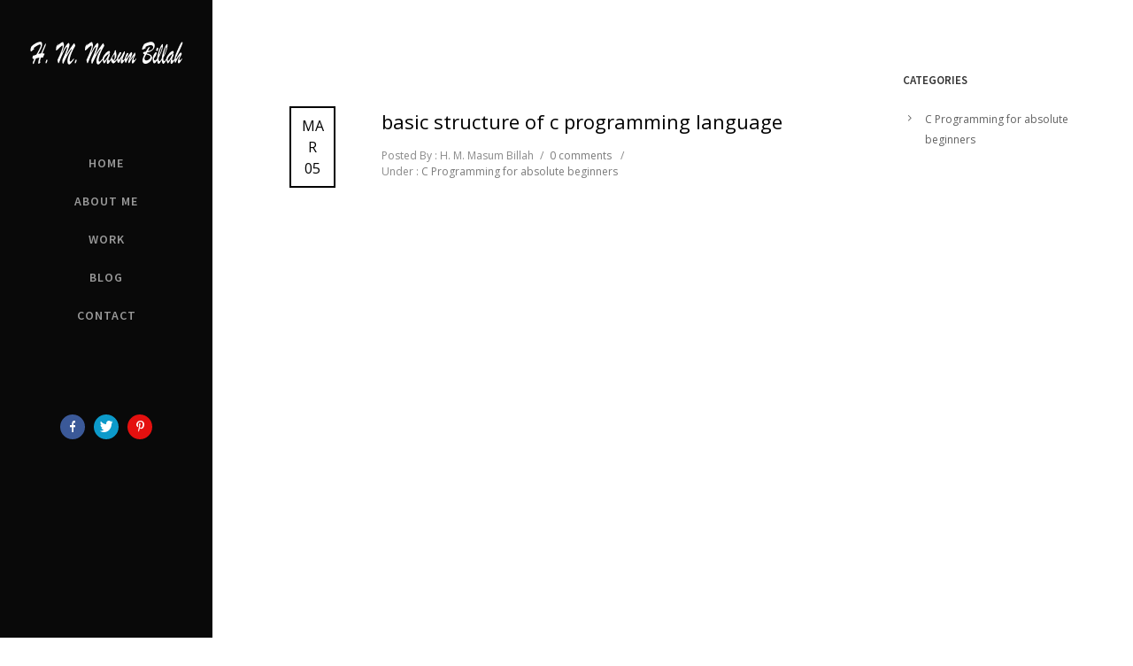

--- FILE ---
content_type: text/javascript
request_url: http://www.masum-billah.com/wp-content/plugins/tatsu/public/js/helpers.min.js
body_size: 847
content:
!function(e){"use strict";var r,u=e.event,a=u.special.debouncedresize={setup:function(){e(this).on("resize",a.handler)},teardown:function(){e(this).off("resize",a.handler)},handler:function(e,t){function n(){e.type="debouncedresize",u.dispatch.apply(i,o)}var i=this,o=arguments;r&&clearTimeout(r),t?n():r=setTimeout(n,a.threshold)},threshold:150}}(jQuery),function(){"use strict";jQuery.throttle=function(t,n){var i=null,n=n||200;return function(){var e;null==i?(i=+new Date,t.call(this,arguments)):(e=+new Date,i+n<e&&(i=e,t.call(this,arguments)))}}}(),function(){"use strict";jQuery.debounce=function(i,o,r){var u;return function(){var e=this,t=arguments,n=r&&!u;clearTimeout(u),u=setTimeout(function(){u=null,r||i.apply(e,t)},o),n&&i.apply(e,t)}}}(),function(e){"use strict";var t,n,i;jQuery(".be-youtube-embed").length&&((t=document.createElement("script")).src="https://www.youtube.com/iframe_api",(n=document.getElementsByTagName("script")[0]).parentNode.insertBefore(t,n),i=window.onYouTubeIframeAPIReady,window.onYouTubeIframeAPIReady=function(){"function"==typeof i&&i(),e(document).trigger("YTAPIReady")})}(jQuery),function(r){"use strict";var u=r(window);r.fn.isVisible=function(e){var t=r(this),n=u.scrollTop(),i=n+window.innerHeight,o=t.offset().top,t=o+t.height(),n=n-e,e=i+e;return n<=t&&t<=e||o<=e&&n<=o}}(jQuery),function(n){"use strict";function e(){var e;0<t.length&&(0<(e=t.filter(function(e,t){return n(this).isVisible(200)})).length&&(e.one("load",function(){n(this).addClass("be-lazy-loaded")}).each(function(e){var t=n(this);t.attr("src",t.attr("data-src"))}),t=t.not(e)))}var t=n(".be-lazy-load");n(window).on("scroll",function(){e()}),window.BeLazyLoad={add:function(e){null!=e&&0<e.length&&(t=t.add(e))},lazyLoad:e},n(function(){t=n(".be-lazy-load"),e()})}(jQuery);

--- FILE ---
content_type: text/javascript
request_url: http://www.masum-billah.com/wp-content/plugins/oshine-modules/public/js/oshine-modules.min.js
body_size: 12895
content:
!function(t){var e=window.navigator.userAgent,a=e.indexOf("NET4");console.log(e),console.log(a),a>-1&&t("body").addClass("internet_expoler");var o=0;t.getScrollbarWidth=function(){if(!o)if(t.browser.msie){var e=t('<textarea cols="10" rows="2"></textarea>').css({position:"absolute",top:-1e3,left:-1e3}).appendTo("body"),a=t('<textarea cols="10" rows="2" style="overflow: hidden;"></textarea>').css({position:"absolute",top:-1e3,left:-1e3}).appendTo("body");o=e.width()-a.width(),e.add(a).remove()}else{var i=t("<div />").css({width:100,height:100,overflow:"auto",position:"absolute",top:-1e3,left:-1e3}).prependTo("body").append("<div />").find("div").css({width:"100%",height:200});o=100-i.width(),i.parent().remove()}return o}}(jQuery),function(t){t.fn.unveil=function(e,a){function o(){var e=l.filter(function(){var e=t(this);if(!e.is(":hidden")){var a=r.scrollTop(),o=a+r.height(),i=e.offset().top;return i+e.height()>=a-n&&i<=o+n}});i=e.trigger("unveil"),l=l.not(i)}var i,r=t(window),n=e||0,s=window.devicePixelRatio>1?"data-src-retina":"data-src",l=this;return this.one("unveil",function(){var t=this.getAttribute(s);(t=t||this.getAttribute("data-src"))&&(this.setAttribute("src",t),"function"==typeof a&&a.call(this))}),r.on("scroll.unveil resize.unveil lookup.unveil",o),o(),this}}(window.jQuery||window.Zepto),jQuery,jQuery.fn.smartresize=function(t){return t?this.bind("resize",function(t,e,a){var o;return function(){var i=this,r=arguments;o?clearTimeout(o):a&&t.apply(i,r),o=setTimeout(function(){a||t.apply(i,r),o=null},e||100)}}(t)):this.trigger("smartresize")},function(t){t.fn.visible=function(e){var a=t(this),o=t(window),i=o.scrollTop(),r=i+o.height(),n=a.offset().top,s=n+a.height();return(!0===e?n:s)<=r&&(!0===e?s:n)>=i}}(jQuery),function(t){"use strict";oshineModulesConfig.vendorScriptsUrl;var e=oshineModulesConfig.dependencies||{};if(void 0!==e)for(var a in e)e.hasOwnProperty(a)&&asyncloader.register(e[a],a);var o=function(t){asyncloader.require("hoverdir",function(){var e=t.find(".element-inner");t.hasClass("style3-hover")?e.each(function(){jQuery(this).hoverdir()}):t.hasClass("style4-hover")&&e.each(function(){jQuery(this).hoverdir({inverse:!0})})})},i=function(t){asyncloader.require("photoswipe",function(){var e=function(t,e,a){var o,i,r,n=document.querySelectorAll(".pswp")[0],s=!0;jQuery("body").hasClass("all-ajax-content")&&(s=!1),r=function(t){var e,a,o=[];return jQuery(t).find("a.thumb-wrap").each(function(){e=jQuery(this).attr("data-size").split("x"),(a={src:jQuery(this).attr("href"),w:parseInt(e[0],10),h:parseInt(e[1],10),author:jQuery(this).attr("data-author")}).title=jQuery(this).attr("title"),a.el=jQuery(this),a.o={src:a.src,w:a.w,h:a.h},o.push(a)}),o}(e),i={index:t,history:s,galleryUID:e.attr("data-pswp-uid"),getThumbBoundsFn:function(t){var e=r[t].el.find("img")[0],a=window.pageYOffset||document.documentElement.scrollTop,o=e.getBoundingClientRect();return{x:o.left,y:o.top+a,w:o.width}},addCaptionHTMLFn:function(t,e,a){return t.title?(e.children[0].innerHTML=t.title,!0):(e.children[0].innerText="",!1)}};for(var l=document.getElementsByName("gallery-style"),d=0,u=l.length;d<u;d++)if(l[d].checked){"radio-all-controls"==l[d].id||"radio-minimal-black"==l[d].id&&(i.mainClass="pswp--minimal--dark",i.barsSize={top:0,bottom:0},i.captionEl=!1,i.fullscreenEl=!1,i.shareEl=!1,i.bgOpacity=.85,i.tapToClose=!0,i.tapToToggleControls=!1);break}a&&(i.showAnimationDuration=0);var c,f,h=!1,p=!0;(o=new PhotoSwipe(n,PhotoSwipeUI_Default,r,i)).listen("beforeResize",function(){var t=window.devicePixelRatio?window.devicePixelRatio:1;t=Math.min(t,2.5),(c=o.viewportSize.x*t)>=1200||!o.likelyTouchDevice&&c>800||screen.width>1200?h||(h=!0,f=!0):h&&(h=!1,f=!0),f&&!p&&o.invalidateCurrItems(),p&&(p=!1),f=!1}),o.listen("gettingData",function(t,e){e.src=e.o.src,e.w=e.o.w,e.h=e.o.h}),o.init()},a=jQuery(t),o=0;a.each(function(){var t=jQuery(this);t.attr("data-pswp-uid",o+1),t.off("click"),t.on("click","a.thumb-wrap",function(a){a.preventDefault(),e(jQuery(this).closest(".element").index(),t)}),o++});var i=function(){var t=window.location.hash.substring(1),e={};if(t.length<5)return e;for(var a=t.split("&"),o=0;o<a.length;o++)if(a[o]){var i=a[o].split("=");i.length<2||(e[i[0]]=i[1])}return e.gid&&(e.gid=parseInt(e.gid,10)),e.hasOwnProperty("pid")?(e.pid=parseInt(e.pid,10),e):e}();i.pid>0&&i.gid>0&&e(i.pid-1,a.eq(i.gid-1),!0)})};jQuery(document).ready(function(){var e=jQuery(window),a=jQuery("body"),r=function(){var r=jQuery("#ajax_url").val(),n={},s=(jQuery(".element"),jQuery(".chart")),l=jQuery(".be-skill"),d=(jQuery(".oshine-svg-icon:not( .svg-line-animate )"),jQuery(".svg-line-animate")),u=(d.length,function(t){var e=jQuery(".be-countdown"),a=oshineModulesConfig.dependencies.countdownLangFile?[]:"countdown";t?e.each(function(){var t=jQuery(this),e=c(t.attr("data-time"));t.countdown({until:e})}):e.length>0&&asyncloader.require(a,function(){e.each(function(){var t=jQuery(this),e=c(t.attr("data-time"));t.countdown({until:e})})})}),c=function(t){return new Date(t.replace(/-/g,"/"))},f=function(t){var e=jQuery(".grid-wrap");e.length>0&&e.each(function(){var t,e=jQuery(this),a=Number(e.attr("data-col")),o=e.find(".grid-col"),i=o.length;for(o.css("width",100/a+"%"),e.find(".grid-col:nth-of-type("+a+"n)").css("border-right","none"),t=0;t<i;t+=a)o.slice(t,t+a).wrapAll("<div class='grid-row clearfix'></div>");e.find(".grid-row:last-child").find(".grid-col").css("border-bottom","none"),e.css("opacity",1)}),jQuery(".process-style1").length>0&&jQuery(".process-style1").each(function(){jQuery(this).find(".process-divider:last-child").remove()})},h=function(){var t=jQuery(".animate-icon-module-style1"),e=jQuery(".animate-icon-module-style2-wrap");t.length>0&&t.each(function(){var t=jQuery(this),e=Number(t.closest(".animate-icon-module-style1-wrap").attr("data-gutter-width")),a=Number(t.closest(".animate-icon-module-style1-wrap-container").width()),o=t.siblings().length,i=a-o*e;t.closest(".animate-icon-module-style1-wrap").width(a),t.width(i/(o+1)),t.is(":last-child")?t.css("margin-right","0px"):t.css("margin-right",e+"px"),t.css("opacity",1)}),e.length>0&&e.each(function(){var t=jQuery(this),e=0,a=0,o=0,i=0,r=1,n=t.find(".animate-icon-module-style2");n.each(function(){var t=jQuery(this);e=Number(t.find(".animate-icon-module-style2-normal-content").innerHeight()),a=Number(t.find(".animate-icon-module-style2-hover-content").innerHeight()),o=e+a,jQuery(window).width()<=960?(t.closest(".animate-icon-module-style2-wrap").css("height","auto"),t.find(".animate-icon-module-style2-inner-wrap").css("height",o+115+"px")):(1==r?i=o:o>=i&&(i=o),r+=1)}),jQuery(window).width()>960&&(t.css("height",2*i+40+"px"),t.find(".animate-icon-module-style2-inner-wrap").css("height","auto")),n.css("opacity",1)})},p=function(t){s.length>0&&asyncloader.require("easypiechart",function(){s.each(function(t){var e=jQuery(this);e.visible(!0)&&e.easyPieChart({animate:1e3,barColor:e.attr("data-bar-color"),trackColor:e.attr("data-track-color"),scaleColor:e.attr("data-scale-color"),size:e.attr("data-size"),lineWidth:e.attr("data-line-width"),onStep:function(t,a,o){e.find(".percentage").text(Math.round(o))}})})})},m=function(){var t=l.closest(".skill_container");t.length>0&&t.each(function(){if(jQuery(this).hasClass("skill-vertical")){var t=100/jQuery(this).find(".skill-wrap").length+"%";jQuery(this).find(".skill-wrap").css("width",t).css("display","block")}else jQuery(this).find(".skill-wrap").css("width","100%")}),l.length>0&&l.each(function(t){var e=jQuery(this),a="width";e.visible(!0)&&(e.closest(".skill_container").hasClass("skill-vertical")&&(a="height"),e.css(a,e.attr("data-skill-value")))})},y=function(){var n=jQuery(".justified-gallery"),s=jQuery();if(n.length>0){var l=function(t){if(null!=t&&t.length){if(t.closest(".justified-gallery").hasClass("none"))return void t.find(".flip-img-wrap").addClass("img-loaded");t.each(function(t,e){setTimeout(function(){jQuery(e).find(".flip-img-wrap").addClass("img-loaded")},200*t)})}},d=function(t){s=s.add(t)},u=function(){if(0<s.length){var a=s.filter(function(){var t=jQuery(this),a=e.scrollTop(),o=a+e.height(),i=t.offset().top;return i+t.height()>=a-200&&i<=o+200});0<a.length&&(a.one("load",function(){t(this).closest(".element").addClass("jg-entry-visible")}).each(function(e){var a=t(this);a.attr("srcset",a.attr("data-srcset")),a.attr("src",a.attr("data-src"))}),s=s.not(a))}};asyncloader.require(["justifiedgallery","waypoints","imagesloaded","photoswipe"],function(){n.each(function(){var e=jQuery(this),a=e.find(".element"),r={};r.imageHeight=e.attr("data-image-height"),r.gutterWidth=e.attr("data-gutter-width"),e.on("jg.complete jg.resize",function(e){u(),t(this).closest(".justified-gallery-outer-wrap").css("visibility","visible")}),e.justifiedGallery({rowHeight:r.imageHeight,margins:r.gutterWidth,lastRow:"nojustify",waitThumbnailsLoad:!1,imgSelector:".thumb-img"}),i(e),o(a),l(a),e.attr("data-lazy-load")&&d(e.find(".thumb-img"))}),jQuery(".trigger_infinite_scroll.justified_gallery_infinite_scroll").length>0&&!a.hasClass("tatsu-frame")&&jQuery(".trigger_infinite_scroll.justified_gallery_infinite_scroll").each(function(){var t=jQuery(this),e=t.closest(".justified-gallery-inner-wrap"),a=e.find(".justified-gallery"),o=Number(e.attr("data-paged")),i="action="+e.attr("data-action")+"&images_arr="+e.attr("data-images-array")+"&items_per_load="+e.attr("data-items-per-load")+"&lazy_load="+(e.attr("data-lazy-load")||"0")+"&hover_style="+e.attr("data-hover-style")+"&img_grayscale="+e.attr("data-image-grayscale")+"&image_effect="+e.attr("data-image-effect")+"&thumb_overlay_color="+e.attr("data-thumb-overlay-color")+"&gradient_style_color="+e.attr("data-grad-style-color")+"&like_button="+e.attr("data-like-button")+"&disable_overlay="+e.attr("data-disable-overlay");new Waypoint({element:t,handler:function(n){if("down"===n){var s=this,u=jQuery(".page-loader");s.disable(),u.fadeIn(),jQuery.ajax({type:"POST",url:r,data:i+"&paged="+o}).done(function(i){if("0"!=i){var r=jQuery(i);a.on("jg.complete jg.resize",function(){Waypoint.refreshAll(),s.enable()}),a.append(r).justifiedGallery("norewind"),l(r),a.attr("data-lazy-load")&&d(r.find(".thumb-img")),o=Number(o)+1,e.attr("data-paged",o),u.fadeOut()}else s.destroy(),t.fadeOut(),u.fadeOut()})}},offset:"bottom-in-view"})}),e.on("scroll",function(){u()})})}},g=function(t){var e=jQuery(".accordion");t?0<e.length&&e.each(function(){var t=jQuery(this);Number(t.attr("data-collapsed"))?t.accordion("option","collapsible",!0):t.accordion("option","collapsible",!1),t.accordion("refresh")}):e.length>0&&e.each(function(){var t=jQuery(this),e=Number(t.attr("data-collapsed"));t.accordion({collapsible:e,heightStyle:"content",active:!1}).css("opacity",1)})},w=function(t){var e=jQuery(".tabs");t?0<e.length&&e.tabs("refresh"):e.length>0&&e.tabs({fx:{opacity:"toggle",duration:200}}).css("opacity",1)},v=function(){jQuery(document).on("mouseenter.oshine mouseleave.oshine",".service-wrap",function(t){var e=jQuery(this),a=e.find(".font-icon"),o={};o.hoverColor=e.attr("data-hover-color"),o.hoverBgColor=e.attr("data-hover-bg-color"),o.bgColor=e.attr("data-bg-color"),o.color=e.attr("data-color"),"mouseenter"==t.type?a.css({"background-color":o.hoverBgColor,color:o.hoverColor}):a.css({"background-color":o.bgColor,color:o.color})})},b=function(t){var e=jQuery(".client-carousel-module");t?e.each(function(){jQuery(this).trigger("destroy.owl.carousel"),jQuery(this).find(".owl-stage-outer").children().unwrap()}):e.length>0&&asyncloader.require(["owlcarousel","imagesloaded"],function(){e.imagesLoaded(function(){e.each(function(){var t=jQuery(this),e=Number(t.attr("data-slide-show-speed")),a=Number(t.attr("data-slide-show")),o=t.children(".client-carousel-item").length,i=t.closest(".carousel-wrap");o>5&&(o=5),a=0!=a,1==o?t.fadeIn():t.owlCarousel({navSpeed:500,autoplay:a,autoplayTimeout:e,autoplaySpeed:1e3,autoplayHoverPause:!0,loop:!0,navRewind:!1,nav:!1,responsiveRefreshRate:0,responsive:{0:{items:2,dots:!0},768:{items:o,dots:!1}},onInitialize:function(){t.fadeIn(500),t.trigger("refresh.owl.carousel")}}),0==i.css("opacity")&&i.css({opacity:"1",height:"auto",overflow:"initial"})})})})},j=function(){var t=jQuery(".portfolio-carousel-module");t.length>0&&asyncloader.require(["owlcarousel","imagesloaded"],function(){t.imagesLoaded(function(){jQuery(".portfolio-carousel-module").each(function(){var t=jQuery(this),e=Number(t.attr("data-slide-show-speed")),a=Number(t.attr("data-slide-show")),o=Number(t.attr("data-cols")),i=2,r=Number(t.attr("data-slide-show-speed")),n=t.children(".carousel-item").length;void 0!==o&&null!=o&&""!=o||(o=2),o>5&&(o=5),a=0!=a,1==o&&(i=1),1==n?t.fadeIn():t.owlCarousel({autoplay:a,autoplayTimeout:e,autoplaySpeed:r,autoplayHoverPause:!0,navRewind:!1,loop:!0,navText:['<i class="font-icon icon-arrow_carrot-left"></i>','<i class="font-icon icon-arrow_carrot-right"></i>'],responsiveRefreshRate:0,responsive:{0:{items:i,dots:!0,nav:!1},767:{items:o,dots:!1,nav:!0}},onInitialize:function(){t.fadeIn(500),t.trigger("refresh.owl.carousel")}})})})})},Q=function(t){var e=jQuery(".be_image_slider");if(t){e.find(".image_slider_module").each(function(){jQuery(this).trigger("destroy.owl.carousel"),jQuery(this).find(".owl-stage-outer").children().unwrap()})}else e.length>0&&asyncloader.require(["owlcarousel","imagesloaded"],function(){e.imagesLoaded(function(){jQuery(".be_image_slider").each(function(){var t=jQuery(this).find(".image_slider_module"),e=t.closest(".portfolio"),a=Number(t.attr("data-slide-show-speed")),o=Number(t.attr("data-slide-show")),i=t.find(".be_image_slide").length,r=t.closest(".be_image_slider");o=0!=o,1==i?t.fadeIn():(t.on("initialized.owl.carousel",function(t){var a;0<e.length&&(a=e.data("oshinePortfolio"),setTimeout(function(){a.portfolioContainer.isotope("layout")},100))}),t.owlCarousel({items:1,autoHeight:!0,autoplay:o,autoplayTimeout:a,autoplaySpeed:1e3,autoplayHoverPause:!0,navRewind:!1,nav:!0,loop:!0,navText:['<i class="font-icon icon-arrow_carrot-left"></i>','<i class="font-icon icon-arrow_carrot-right"></i>'],dots:!(0<e.length),onInitialize:function(){t.fadeIn(500),t.trigger("refresh.owl.carousel")}}),t.on("translated.owl.carousel",function(t){var a;0<e.length&&(a=e.data("oshinePortfolio"),setTimeout(function(){a.portfolioContainer.isotope("layout")},250))})),"0"==r.css("opacity")&&r.css({opacity:"1",height:"auto",overflow:"initial"})})})})},_=function(t){var e=jQuery(".testimonials-slides");if(t){e.find(".testimonial_module").each(function(){jQuery(this).trigger("destroy.owl.carousel"),jQuery(this).find(".owl-stage-outer").children().unwrap()})}else e.length>0&&asyncloader.require(["owlcarousel","imagesloaded"],function(){e.imagesLoaded(function(){jQuery(".testimonials-slides").each(function(){var t=jQuery(this),e=jQuery(this).find(".testimonial_module"),a=Number(e.attr("data-slide-show-speed")),o=Number(e.attr("data-slide-show")),i=Number(e.attr("data-pagination")),r=t.find(".testimonial_slide").length,n=e.closest(".testimonials_wrap");o=0!=o,i=0!=i,1==r?t.fadeIn():e.owlCarousel({items:1,autoHeight:!0,autoplay:o,autoplayTimeout:a,autoplaySpeed:1e3,autoplayHoverPause:!0,navRewind:!1,loop:!0,dots:i,onInitialize:function(){t.fadeIn(),e.trigger("refresh.owl.carousel")}}),"0"==n[0].style.opacity&&n.css({opacity:"1",height:"auto",overflow:"initial"})})})})},C=function(){var t=jQuery(".tweet-slides");t.length>0&&asyncloader.require(["owlcarousel","imagesloaded"],function(){t.each(function(){var t=jQuery(this),e=jQuery(this).find(".twitter_module"),a=Number(e.attr("data-slide-show-speed")),o=Number(e.attr("data-slide-show")),i=Number(e.attr("data-pagination"));o=0!=o,i=0!=i,1==e.children(".tweet_list").length?t.fadeIn():e.owlCarousel({items:1,autoHeight:!0,autoplay:o,autoplayTimeout:a,autoplaySpeed:1e3,autoplayHoverPause:!0,navRewind:!1,loop:!0,dots:i,onInitialize:function(){t.fadeIn(),e.trigger("refresh.owl.carousel")}})})})},x=function(t){var e=jQuery(".content-slider");t?e.each(function(){var t=jQuery(this).find(".content_slider_module");t.trigger("destroy.owl.carousel"),t.find(".owl-stage-outer").children().unwrap()}):e.length>0&&asyncloader.require(["owlcarousel","imagesloaded"],function(){e.imagesLoaded(function(){e.each(function(){var t=jQuery(this),e=jQuery(this).find(".content_slider_module"),a=Number(e.attr("data-slide-show-speed")),o=Number(e.attr("data-slide-show"));o=0!=o,1==e.children(".content_slide").length?t.fadeIn():e.owlCarousel({items:1,autoHeight:!0,autoplay:o,autoplayTimeout:a,autoplaySpeed:1e3,autoplayHoverPause:!0,navRewind:!1,loop:!0,dots:!0,onInitialize:function(){t.fadeIn(),e.trigger("refresh.owl.carousel")}}),0==e.closest(".content-slide-wrap")[0].style.opacity&&e.closest(".content-slide-wrap").css({opacity:"1",overflow:"initial",height:"auto"})})})})},k=function(){var t=jQuery(".rotates");t.length>0&&asyncloader.require("rotate",function(){t.each(function(){var t=jQuery(this),e=t.data();t.textrotator({animation:e.animation,separator:"||",speed:e.speed}).css("opacity",1)})})},T=function(){var t=jQuery(".typed");t.length>0&&asyncloader.require("typed",function(){t.each(function(){var t=jQuery(this),e=t.text().split("||");t.empty().typed({strings:e,typeSpeed:30,backDelay:500,loop:!0,loopCount:!1}).css("opacity",1)})})},S=function(t,e){asyncloader.require("vivusSVGanimation",function(){d.length>0&&d.each(function(t,e){var a=(e=jQuery(e)).find("svg")[0],o=e.attr("data-path-animation"),i=e.attr("data-svg-animation"),r=e.attr("data-animation-duration"),n=e.attr("data-animation-delay");new Vivus(a,{duration:r,pathTimingFunction:Vivus[o],animTimingFunction:Vivus[i],delay:n,onReady:function(){e.css("visibility","visible")}},function(){console.log("Svg Animated")})});var t=jQuery(".oshine-svg-icon span");t.length>0&&t.each(function(t,a){a=jQuery(a).parent();if(!e||a.parent().hasClass("be-pb-observer-"+e)){var o=a.attr("data-target"),i=a.attr("data-path-animation"),r=a.attr("data-svg-animation"),n=a.attr("data-animation-duration"),s=a.attr("data-animation-delay"),l=a.attr("data-svg-url");a.children().empty(),new Vivus(o,{file:l,duration:n,pathTimingFunction:Vivus[i],animTimingFunction:Vivus[r],delay:s,onReady:function(){a.css("visibility","visible")}},function(){console.log("Svg Animated")})}})})},z=function(){!jQuery("body").hasClass("tatsu-frame")&&(jQuery(".component").length>0||jQuery("#ps-container").length>0)&&asyncloader.require(["resizetoparent","mousewheel"],function(){asyncloader.require("beslider",function(){})}),u(),f(),h(),p(),m(),y(),jQuery(document).on("click",".gallery-like .custom-like-button",function(t){var e=jQuery(this),a=e.attr("data-post-id");return jQuery.ajax({type:"POST",url:r,dataType:"json",data:"action=post_like&post_id="+a,success:function(t){"success"===t.status&&("like"===t.type?(e.addClass("liked"),e.removeClass("no-liked"),e.find("span").text(t.count)):(e.removeClass("liked"),e.addClass("no-liked"),e.find("span").text(t.count)))},error:function(t){alert(t)}}),!1}),g(),w(),v(),b(),j(),Q(),_(),C(),x(),jQuery(document).on("mouseenter.oshine mouseleave.oshine",".owl-carousel",function(t){var e=jQuery(this).find(".owl-buttons");"mouseenter"==t.type?e.css("opacity",1):e.css("opacity",0)}),k(),T(),jQuery(document).on("click.oshine",".contact_submit",function(){console.log("contact form clicked");var t=jQuery(this).closest(".contact_form"),e=t.find(".contact_status"),a=t.find(".contact_loader"),o=t.find(".consent-checkbox");return o.length&&!o.prop("checked")?(e.removeClass("tatsu-success").addClass("tatsu-error"),e.html(t.attr("data-consent-error")).slideDown(),!1):(a.fadeIn(),jQuery.ajax({type:"POST",url:r,dataType:"json",data:"action=contact_authentication&"+jQuery(this).closest(".contact").serialize(),success:function(t){a.fadeOut(),"error"===t.status?e.removeClass("tatsu-success").addClass("tatsu-error"):e.addClass("tatsu-success").removeClass("tatsu-error"),e.html(t.data).slideDown()},error:function(){e.html("Please Try Again Later").slideDown()}}),!1)}),jQuery(document).on("click.oshine",".oshine-mc-submit",function(){var t=jQuery(this).closest(".oshine-mc-wrap"),e=t.find(".subscribe_status"),a=t.find(".subscribe_loader"),o=t.find(".consent-checkbox");return o.length&&!o.prop("checked")?(e.removeClass("tatsu-success").addClass("tatsu-error"),e.html(t.attr("data-consent-error")).slideDown(),!1):(a.fadeIn(),jQuery.ajax({type:"POST",url:r,dataType:"json",data:"action=mailchimp_subscription&"+jQuery(this).closest(".oshine-mc-form").serialize(),success:function(t){a.fadeOut(),"error"===t.status?e.removeClass("tatsu-success").addClass("tatsu-error"):e.addClass("tatsu-success").removeClass("tatsu-error"),e.html(t.data).slideDown()},error:function(){e.html("Please Try Again Later").slideDown(),a.fadeOut()}}),!1)}),S(),n.be_countdown=u,n.chart=p,n.typed=T,n.accordion=g,n.tabs=w,n.justified_gallery=y,n.clients=b,n.portfolio_carousel=j,n.testimonials=_,n.tweets=C,n.content_slides=x,n.flex_slider=Q,n.rotates=k,n.skills=m,n.animate_icons_style1=h,n.animate_icons_style2=h,n.services=v,n.recent_posts=Q,n.grids=f,n.oshine_svg_icon=S};return{run:function(){z(),jQuery(window).on("tatsu_update.oshine",function(t,e){s=jQuery(".chart"),l=jQuery(".be-skill"),"trigger_ready"==e.moduleName?z():e.moduleName in n&&(n[e.moduleName](e.shouldUpdate,e.moduleId),jQuery(".be-photoswipe-gallery").length>0&&i(".be-photoswipe-gallery"))}),jQuery(window).resize(function(){h()}),jQuery(window).on("scroll",function(){!0}),(s.length>0||a.hasClass("tatsu-frame"))&&jQuery(window).on("scroll",function(){p()}),(l.length>0||a.hasClass("tatsu-frame"))&&jQuery(window).on("scroll",function(){m()}),jQuery(document).on("update_content",function(){jQuery(document).off("mouseenter.oshine mouseleave.oshine scroll.oshine click.oshine","**"),z()})}}}(),n=function(){var t=jQuery("#ajax_url").val(),e=(oshineModulesConfig.vendorScriptsUrl,jQuery(".portfolio")),r=jQuery(".portfolio.portfolio-delay-load").length,n=jQuery(".portfolio.portfolio-lazy-load").length,s=0,l=(jQuery(".portfolio"),0),d=jQuery(".portfolio-container"),u=(d.find(".element").find(".element-inner"),jQuery(".trigger_infinite_scroll")),c=function(){var t=jQuery(".portfolio.portfolio-delay-load").find(".element");return 0<t.length&&(t.on("webkitAnimationStart oanimationstart msAnimationStart animationstart",function(t){if(jQuery(t.target).hasClass("element")){jQuery(this).addClass("end-animation")}}),t.on("webkitAnimationEnd oanimationend msAnimationEnd animationend",function(t){jQuery(this).addClass("animation-complete")})),{delayReveal:function(e){var a,o=200;(a=null==e?t.filter(function(t,e){return jQuery(e).visible(!0)&&jQuery(e).is(":visible")&&window.innerHeight-e.getBoundingClientRect().top>30}):e.filter(function(t,e){return jQuery(e).visible(!0)&&jQuery(e).is(":visible")&&window.innerHeight-e.getBoundingClientRect().top>30})).each(function(t,e){(e=jQuery(e)).addClass("already-visible delay-loaded"),e.css("animation-delay",o+"ms"),o+=200,e.addClass(e.closest(".portfolio").attr("data-animation"))}),t=t.not(a)},addElements:function(e,a){t=t.add(e),0<e.length&&!a&&e.on("webkitAnimationStart oanimationstart msAnimationStart animationstart",function(t){if(jQuery(t.target).hasClass("element")){jQuery(this).addClass("end-animation")}})}}}(),f=function(){var t=jQuery(".portfolio.portfolio-lazy-load").find(".thumb-wrap").find("img"),e=jQuery(window),a=e.height();return{reveal:function(o){var i;(i=null==o?t.filter(function(){var t=jQuery(this),o=e.scrollTop(),i=o+a,r=t.offset().top;return r+t.height()>=o-200&&r<=i+200}):o.filter(function(){var t=jQuery(this),o=e.scrollTop(),i=o+a,r=t.offset().top;return r+t.height()>=o-200&&r<=i+200})).each(function(){var t=jQuery(this);t.load(function(){t.css("opacity","1")}),t.attr("src",t.attr("data-src"))}),t=t.not(i)},addElements:function(e){0<e.length&&(t=t.add(e))}}}(),h=function(t){var e=[],o=0;t.each(function(){e[o]=new function(){this.portfolioContainer=null,this.closest_portfolio=null,this.initalRender=!1,this.dataSource="",this.gutter_width,this.initialRender=!1,this.elements=null,this.init=function(t,e){this.portfolioContainer=t.find(".portfolio-container"),this.closest_portfolio=t,this.setColumnWidth(),this.elements=t.find(".element"),this.storeData(),this.getDataSource(),this.gutter_width()},this.storeData=function(){this.closest_portfolio.data("oshinePortfolio",this)},this.getDataSource=function(){void 0!==this.closest_portfolio.attr("data-source")&&(this.dataSource=JSON.parse(this.closest_portfolio.attr("data-source")).source)},this.getContainerWidth=function(){return this.closest_portfolio.width()},this.setContainerWidth=function(t){this.portfolioContainer.width(t)},this.gutter_width=function(){this.gutter_width=Number(this.closest_portfolio.attr("data-gutter-width")),"number"!=typeof this.gutter_width&&(this.gutter_width=0)},this.getElementNormalHeight=function(){var t,e,a,o=0,i=this.portfolioContainer.find(".no-wide-width-height:visible");return 0<i.length?o=i.find(".flip-img-wrap,.post-thumb-wrap").outerHeight():(t=this.portfolioContainer.find(".wide-width:visible"),e=this.portfolioContainer.find(".wide-height:visible"),a=this.portfolioContainer.find(".wide-width-height:visible"),o=0<t.length?t.find(".flip-img-wrap,.post-thumb-wrap").outerHeight():0<e.length?(e.find(".flip-img-wrap,.post-thumb-wrap").outerHeight()-this.gutter_width)/2:0<a.length?(a.find(".flip-img-wrap,.post-thumb-wrap").outerHeight()-this.gutter_width)/2:0),o},this.getElementNormalWidth=function(){var t,e,a=0,o=this.portfolioContainer.find(".no-wide-width-height:visible,.wide-height:visible");return 0<o.length?a=o.find(".flip-img-wrap,.post-thumb-wrap").width():(t=this.portfolioContainer.find(".wide-width:visible"),e=this.portfolioContainer.find(".wide-width-height:visible"),a=0<t.length?(t.find(".flip-img-wrap,.post-thumb-wrap")-this.gutter_width)/2:0<e.length?(e.find(".flip-img-wrap,.post-thumb-wrap")-this.gutter_width)/2:0),a},this.noOfColumns=function(){var t=jQuery(window).width()+jQuery.getScrollbarWidth(),e=jQuery("body").hasClass("blog");if(console.log(jQuery.getScrollbarWidth()),t<1280&&t>=768){if(!(e&&t>960)&&e)return 1==this.closest_portfolio.attr("data-col")?1:2;switch(this.closest_portfolio.attr("data-col")){case"two":return 2;case"one":return 1;default:return 3}}else if(t<768&&t>481){if(e)return 1;switch(this.closest_portfolio.attr("data-col")){case"one":return 1;default:return 2}}else{if(t<=481)return this.closest_portfolio.hasClass("portfolio-two-col-mobile")?2:1;switch(this.closest_portfolio.attr("data-col")){case"five":return 5;case"four":return 4;case"three":return 3;case"two":return 2;case"one":return 1;default:return 3}}},this.getRoundedWidth=function(){var t=Math.floor(this.getContainerWidth()),e=this.noOfColumns();return 0==e&&(e=1),t=Math.floor(t/e)*e+e,this.setContainerWidth(t),t},this.setColumnWidth=function(){this.columnWidth=this.getRoundedWidth()/this.noOfColumns()},this.prepareToFireIsotope=function(){var t=this;this.closest_portfolio.hasClass("portfolio-delay-load")||this.closest_portfolio.hasClass("portfolio-lazy-load")?(this.multiGridSetup(null,!1),this.applyIsotope(!this.closest_portfolio.hasClass("portfolio-delay-load"))):this.portfolioContainer.imagesLoaded(function(){t.multiGridSetup(null,!1),t.applyIsotope(!0)})},this.multiGridSetup=function(t,e){var a,o,i=t||this.elements,r=this.gutter_width;if(this.closest_portfolio.hasClass("full-screen-gutter")&&1!=Number(this.closest_portfolio.attr("data-enable-masonry"))&&"flickr"!=this.dataSource)e?(a=this.closest_portfolio.attr("data-aspect-ratio"),o=Math.round(this.getElementNormalWidth()/a)):o=this.getElementNormalHeight(),i.each(function(){var t=jQuery(this);if(t.hasClass("wide-height"))t.find(".flip-img-wrap,.post-thumb-wrap").css("height",2*o+r);else if(t.hasClass("wide-width-height"))if(480>window.innerWidth){var e=t.width()-parseInt(t.children(0).css("margin-left"));t.find(".flip-img-wrap,.post-thumb-wrap").css("height",Math.round(e/t.find("img").attr("data-aspect-ratio")))}else t.find(".flip-img-wrap,.post-thumb-wrap").css("height",2*o+r);else t.find(".flip-img-wrap,.post-thumb-wrap").css("height",o)});else if("flickr"==this.dataSource||1==Number(this.closest_portfolio.attr("data-enable-masonry")))if(e){if(e){var n=this.getElementNormalWidth();i.find(".flip-img-wrap,.post-thumb-wrap").each(function(t,e){var a=jQuery(e);a.css("height",Math.round(n/a.attr("data-aspect-ratio")))})}}else i.find(".flip-img-wrap,.post-thumb-wrap").each(function(t,e){var a=jQuery(e);a.css("height",a.outerHeight())});this.initialRender&&null==t||(i.find(".flip-img-wrap,.post-thumb-wrap").css("padding-bottom","0px"),i.find(".flip-img-wrap,.post-thumb-wrap").find("img").resizeToParent())},this.applyIsotope=function(t){var e=this.columnWidth,o=(this.portfolioContainer.find(".flip-img-wrap,.post-thumb-wrap"),"1"==this.closest_portfolio.attr("data-maintain-order"));this.portfolioContainer.isotope({isInitLayout:!1,itemSelector:".element",masonry:{columnWidth:e,horizontalOrder:o},transitionDuration:this.closest_portfolio.hasClass("portfolio-delay-load")?0:450}).isotope("on","layoutComplete",function(e){this.initialRender||(Number(this.closest_portfolio.hasClass("portfolio-delay-load"))?(this.elements.addClass("element-animate"),this.portfolioContainer.css("visibility","visible"),(!a.hasClass("be-sticky-sections")||960>=window.innerWidth)&&(this.portfolioContainer.hasClass("style8-blog")?setTimeout(c.delayReveal,100):setTimeout(c.delayReveal,0),++s==r&&jQuery(window).trigger("beDelayLoad"))):this.portfolioContainer.css("visibility","visible"),Number(this.closest_portfolio.hasClass("portfolio-lazy-load"))&&(!a.hasClass("be-sticky-sections")||960>=window.innerWidth)&&(this.portfolioContainer.hasClass("style8-blog")?setTimeout(f.reveal,200):f.reveal(),++l==n&&jQuery(window).trigger("beLazyLoad")),this.initialRender=!0),setTimeout(function(){Waypoint.refreshAll(),t&&this.delayLoad(this.elements)}.bind(this),0)}.bind(this)),this.portfolioContainer.isotope("layout")},this.delayLoad=function(t){var e=100;t.each(function(){var t=jQuery(this).find("img");setTimeout(function(){t.parent().addClass("img-loaded"),t.closest(".flip-wrap").next().addClass("img-loaded")},e),e+=200})},this.portfolioParallaxSetup=function(){this.portfolioContainer.hasClass("portfolio-item-parallax")&&(this.portfolioContainer.parentsUntil(".be-section").css("overflow","visible"),this.portfolioContainer.closest(".be-section").css("overflow","visible"),this.portfolioContainer.css("overflow","visible").find(".element").css("overflow","visible"))},this.triggerResize=function(){this.setColumnWidth(),this.multiGridSetup(null,!0),this.applyIsotope(!1)}},e[o].init(jQuery(this)),e[o].prepareToFireIsotope(),e[o].portfolioParallaxSetup(),o++})},p=function(t,e,a){var o=e,i=t;switch(a){case"portfolio":return"action="+o.attr("data-action")+"&category="+o.attr("data-category")+"&masonry="+o.attr("data-enable-masonry")+"&showposts="+o.attr("data-showposts")+"&col="+o.attr("data-col")+"&gallery="+o.attr("data-gallery")+"&filter="+o.attr("data-filter")+"&meta_to_show="+o.attr("data-meta_to_show")+"&placeholder_color"+o.attr("data-placeholder-color")+"&show_filters="+o.attr("data-show_filters")+"&thumb_overlay_color="+o.attr("data-thumbnail-bg-color")+"&title_style="+(o.attr("data-title-style")||"")+"&title_color="+o.attr("data-title-color")+"&cat_color="+o.attr("data-cat-color")+"&title_animation_type="+(o.attr("data-title-animation-type")||"")+"&cat_animation_type="+(o.attr("data-cat-animation-type")||"")+"&gutter_width="+Number(o.attr("data-gutter-width"))+"&hover_style="+(o.attr("data-hover-style")||"")+"&img_grayscale="+o.attr("data-img-grayscale")+"&image_effect="+(o.attr("data-image-effect")||"")+"&gradient_style_color="+o.attr("data-gradient-style-color")+"&cat_hide="+o.attr("data-cat-hide")+"&like_button="+o.attr("data-like-indicator")+"&placeholder_color="+o.attr("data-placeholder-color")+"&prebuilt_hover_style="+(o.attr("data-prebuilt-hover-style")||"");case"gallery":return"action="+o.attr("data-action")+"&masonry="+o.attr("data-enable-masonry")+"&source="+o.attr("data-source")+"&gutter_width="+o.attr("data-gutter-width")+"&col="+o.attr("data-col")+"&data_gutter_width="+Number(o.attr("data-gutter-width"))+"&images_arr="+o.attr("data-images-array")+"&items_per_load="+o.attr("data-items-per-load")+"&hover_style="+o.attr("data-hover-style")+"&img_grayscale="+o.attr("data-image-grayscale")+"&lightbox_type="+o.attr("data-lightbox-type")+"&image_source="+o.attr("data-image-source")+"&image_effect="+o.attr("data-image-effect")+"&thumb_overlay_color="+o.attr("data-thumb-overlay-color")+"&gradient_style_color="+o.attr("data-grad-style-color")+"&like_button="+o.attr("data-like-button")+"&hover_content_option="+o.attr("data-hover-content")+"&hover_content_color="+o.attr("data-hover-content-color")+"&lazy_load=0&delay_load="+(o.hasClass("portfolio-delay-load")?1:0)+"&placeholder_color="+o.attr("data-placeholder-color");case"blog":return"action="+o.attr("data-action")+"&showposts="+o.attr("data-showposts")+"&gutter_width="+Number(o.attr("data-gutter-width"))+"&blog_style="+(e.find(".portfolio-container").hasClass("style3-blog")?"style3":"style8")+"&total_items="+i.attr("data-total-items")}},m=function(t){0<jQuery(".be-portfolio-prebuilt-hover-style3").length&&asyncloader.require("tilt",function(){var e=t||jQuery(".be-portfolio-prebuilt-hover-style3").closest(".portfolio-all-wrap").css("overflow","visible").find(".thumb-wrap"),a=function(){var t=!!window.opr&&!!opr.addons||!!window.opera||navigator.userAgent.indexOf(" OPR/")>=0,e="undefined"!=typeof InstallTrigger,a=/constructor/i.test(window.HTMLElement)||"[object SafariRemoteNotification]"===(!window.safari||"undefined"!=typeof safari&&safari.pushNotification).toString(),o=!!document.documentMode,i=!!window.StyleMedia,r=!!window.chrome&&!!window.chrome.webstore;return t?"Opera":e?"Firefox":a?"Safari":o?"IE":i?"Edge":!!r&&"Chrome"}();("string"!=typeof a||"Edge"!=a&&"IE"!=a)&&("string"==typeof a&&"Safari"==a&&(e.find(".thumb-shadow-wrapper").css("display","none"),jQuery("body").hasClass("be-fixed-footer")&&(jQuery("#be-fixed-footer-wrap").css("position","relative"),jQuery("#be-fixed-footer-placeholder").css("display","none"),jQuery("body").removeClass("be-fixed-footer"),jQuery("body").addClass("be-fixed-footer-disable"))),e.tilt({glare:!0,maxGlare:.3,perspective:1e3,speed:4e3,maxTilt:10,scale:1.05}))})},y=function(t){var e=t,a=e.attr("data-auto-slide"),o=1e3;"no"==a?a=!1:(a=!0,o=e.attr("data-slide-interval")),asyncloader.require(["owlcarousel","imagesloaded"],function(){e.imagesLoaded(function(){e.owlCarousel({items:1,autoHeight:!0,autoplay:a,autoplayTimeout:o,autoplaySpeed:1e3,autoplayHoverPause:!0,navRewind:!1,nav:!0,loop:!0,navText:['<i class="font-icon icon-arrow_carrot-left"></i>','<i class="font-icon icon-arrow_carrot-right"></i>'],dots:!1,onInitialize:function(){e.fadeIn(500),e.trigger("refresh.owl.carousel")}}),e.closest(".portfolio-container").isotope("layout")})})},g=function(){u.length>0&&u.each(function(){var e=jQuery(this).closest(".portfolio");!function(e,a,i,r){var n=e,s=a,l=i;new Waypoint({element:n,handler:function(e){if("down"===e){var a=this,i=jQuery(".page-loader");a.disable(),i.fadeIn(),jQuery.ajax({type:"POST",url:t,data:p(n,s,r)+"&paged="+l}).done(function(t){if(0!==t&&"0"!==t&&t){var e=jQuery(t).filter(function(){return 1==this.nodeType}),n=s.data("oshinePortfolio");s.hasClass("be-portfolio-prebuilt-hover-style3")&&m(e.find(".thumb-wrap")),n.elements=n.elements.add(e),s.hasClass("portfolio-delay-load")?(e.addClass("element-animate"),n.portfolioContainer.append(e),n.multiGridSetup(e,!1),n.portfolioContainer.isotope("appended",e),c.addElements(e),c.delayReveal(),"portfolio"!=r&&"gallery"!=r||o(s.find(".element")),"blog"==r&&(f.addElements(e.find(".thumb-wrap").find("img")),setTimeout(f.reveal,100),e.find(".be_image_slider").each(function(){var t=jQuery(this).find(".image_slider_module");y(t)}),e.fitVids(),oshine_scripts.triggerStackShare(e.find(".be-share-stack-mask"))),window.tatsu.lightbox(),a.enable(),l=Number(l)+1,i.fadeOut()):e.imagesLoaded(function(){n.portfolioContainer.append(e),n.multiGridSetup(e,!1),n.portfolioContainer.isotope("appended",e),n.delayLoad(e),"portfolio"!=r&&"gallery"!=r||o(s.find(".element")),"blog"==r&&(e.find(".be_image_slider").each(function(){var t=jQuery(this).find(".image_slider_module");y(t)}),e.fitVids()),window.tatsu.lightbox(),window.be_gdpr_magnific_popup_retrigger&&window.be_gdpr_magnific_popup_retrigger(),a.enable(),l=Number(l)+1,i.fadeOut()})}else a.destroy(),i.fadeOut()})}},offset:"bottom-in-view"})}(jQuery(this),e,e.attr("data-paged"),jQuery(this).attr("data-type"))})},w=function(){var t=jQuery(".portfolio-container");t.length>0&&t.hasClass("portfolio-item-parallax")&&jQuery("html").hasClass("no-touch")&&jQuery(window).width()>=768&&t.each(function(){var t=jQuery(window).height(),e=jQuery(window).scrollTop();jQuery(this).find(".element.parallax-effect").each(function(){var a=jQuery(this),o=1.7*((a.offset().top-t/2-e)/1.5);a.find(".element-inner").css({"-webkit-transform":"translatey("+o+"px) scale(0.7) translatez(0px)","-moz-transform":"translatey("+o+"px) scale(0.7) translatez(0px)","-o-transform":"translatey("+o+"px) scale(0.7) translatez(0px)","-ms-transform":"translatey("+o+"px) scale(0.7) translatez(0px)",transform:"translatey("+o+"px) scale(0.7) translatez(0px)"}),a.find(".thumb-title-wrap, .custom-like-button").css({"-webkit-transform":"scale(1.4) translatez(0px)","-moz-transform":"scale(1.4) translatez(0px)","-o-transform":"scale(1.4) translatez(0px)","-ms-transform":"scale(1.4) translatez(0px)",transform:"scale(1.4) translatez(0px)"})}),jQuery(this).find(".element.no-parallax-effect").each(function(){var a=jQuery(this),o=(a.offset().top-t/2-e)/2;a.find(".element-inner").css({"-webkit-transform":"translatey("+o+"px) translatez(0px)","-moz-transform":"translatey("+o+"px) translatez(0px)","-o-transform":"translatey("+o+"px) translatez(0px)","-ms-transform":"translatey("+o+"px) translatez(0px)",transform:"translatey("+o+"px) translatez(0px)"})})})},v=function(){jQuery(document).on("click",".trigger_load_more:not(.disabled)",function(){var e=jQuery(this).closest(".portfolio"),a=Number(e.attr("data-paged"));!function(e,a,i,r){var n=e,s=a,l=i,d=jQuery(".page-loader");d.fadeIn(),n.addClass("disabled"),jQuery.ajax({type:"POST",url:t,data:p(n,s,r)+"&paged="+l,success:function(t){if(0!==t&&"0"!==t&&t){var e=jQuery(t).filter(function(){return 1==this.nodeType}),a=s.data("oshinePortfolio");s.hasClass("be-portfolio-prebuilt-hover-style3")&&m(e.find(".thumb-wrap")),a.elements=a.elements.add(e),s.hasClass("portfolio-delay-load")?(e.addClass("element-animate"),a.portfolioContainer.append(e),a.multiGridSetup(e,!1),a.portfolioContainer.isotope("appended",e),c.addElements(e),c.delayReveal(),"portfolio"!=r&&"gallery"!=r||o(s.find(".element")),"blog"==r&&(f.addElements(e.find(".thumb-wrap").find("img")),setTimeout(f.reveal,100),e.find(".be_image_slider").each(function(){var t=jQuery(this).find(".image_slider_module");y(t)}),e.fitVids(),oshine_scripts.triggerStackShare(e.find(".be-share-stack-mask"))),window.tatsu.lightbox(),s.attr("data-paged",Number(l)+1),n.attr("data-total-items",function(){return Number(jQuery(this).attr("data-total-items"))-e.find(".element-inner").length}),n.attr("data-total-items")<=0&&n.fadeOut(500,function(){n.remove()}),n.removeClass("disabled"),d.fadeOut()):e.imagesLoaded(function(){a.portfolioContainer.append(e),a.multiGridSetup(e,!1),a.portfolioContainer.isotope("appended",e),a.delayLoad(e),"portfolio"!=r&&"gallery"!=r||o(s.find(".element")),"blog"==r&&(e.find(".be_image_slider").each(function(){var t=jQuery(this).find(".image_slider_module");y(t)}),e.fitVids()),window.tatsu.lightbox(),window.be_gdpr_magnific_popup_retrigger&&window.be_gdpr_magnific_popup_retrigger(),s.attr("data-paged",Number(l)+1),n.attr("data-total-items",function(){return Number(jQuery(this).attr("data-total-items"))-e.find(".element-inner").length}),n.attr("data-total-items")<=0&&n.fadeOut(500,function(){n.remove()}),n.removeClass("disabled"),d.fadeOut(),"function"==typeof window.triggerBeGdpr&&window.triggerBeGdpr()})}else n.addClass("disabled"),d.fadeOut()}})}(jQuery(this),e,a,jQuery(this).attr("data-type"))})},b=function(e){asyncloader.require(["isotope","imagesloaded","resizetoparent","waypoints"],function(){jQuery("html").addClass("show-overflow"),h(e),g(),v(),asyncloader.require("magnificpopup",function(){jQuery(".popup-gallery").length>0&&jQuery(".popup-gallery").magnificPopup({delegate:"a",type:"image",tLoading:"Loading image #%curr%...",mainClass:"mfp-img-mobile",gallery:{enabled:!0,navigateByImgClick:!0,preload:[0,1]},image:{tError:'<a href="%url%">The image #%curr%</a> could not be loaded.'},preloader:!0,callbacks:{afterClose:function(){jQuery("body").hasClass("smooth-scroll")&&jQuery("html").css("overflow-y","scroll")},open:function(){jQuery("body").addClass("mfp-active-state"),jQuery("#main").hasClass("layout-border")&&jQuery(".mfp-content").addClass("layout-border")},close:function(){jQuery("body").removeClass("mfp-active-state")}}}),jQuery(document).on("click.oshine",".be-lightbox-gallery.mfp-image",function(t){t.preventDefault(),jQuery(this).next(".popup-gallery").magnificPopup("open")})}),jQuery(document).on("click",".portfolio-like .custom-like-button",function(e){var a=jQuery(this),o=a.attr("data-post-id");return jQuery.ajax({type:"POST",url:t,dataType:"json",data:"action=post_like&post_id="+o,success:function(t){"success"===t.status&&("like"===t.type?(a.addClass("liked"),a.removeClass("no-liked"),a.find("span").text(t.count)):(a.removeClass("liked"),a.addClass("no-liked"),a.find("span").text(t.count)))},error:function(t){alert(t)}}),!1}),function(){var t="";jQuery(document).on("click",".sort",function(){var e,a=jQuery(this),o=a.data().id.toString(),i=a.closest(".portfolio");if(o&&o.toString&&(o=o.toString()),a.closest(".filters").find(".sort").removeClass("current_choice"),a.addClass("current_choice"),i.hasClass("portfolio-delay-load")){var r="delay-loaded already-visible end-animation animation-complete "+i.attr("data-animation"),n=i.find(".element.delay-loaded");e="element"!=o?i.find(".element").filter(function(){return"string"==typeof jQuery(this).attr("data-category-names")&&0<=jQuery(this).attr("data-category-names").indexOf(o)}):i.find(".element"),n.css("animation-delay","initial"),n.removeClass(r),n.addClass("end-animation"),i.addClass("filter-scale-back-animation"),""!=t&&clearTimeout(t),t=setTimeout(function(){""!=t&&(t=""),i.removeClass("filter-scale-back-animation"),e.removeClass(r),i.data("oshinePortfolio").portfolioContainer.isotope({filter:function(){var t,e=jQuery(this).attr("data-category-names"),a=!1;return"element"==o?a=!0:"string"==typeof e&&""!=e?(""==(t=e.split(" "))[t.length-1]&&t.pop(),a=0<=t.indexOf(o)):a=!1,a}}),c.addElements(e,!0),c.delayReveal(),i.hasClass("portfolio-lazy-load")&&f.reveal(),jQuery(window).trigger("resize")},300)}else i.data("oshinePortfolio").portfolioContainer.isotope({filter:function(){var t,e=jQuery(this).attr("data-category-names"),a=!1;return"element"==o?a=!0:"string"==typeof e&&""!=e?(""==(t=e.split(" "))[t.length-1]&&t.pop(),a=0<=t.indexOf(o)):a=!1,a}}),i.hasClass("portfolio-lazy-load")&&setTimeout(f.reveal,450),jQuery(window).trigger("resize")})}(),function(){var t=jQuery(".portfolio-container");t.imagesLoaded(function(){t.hasClass("force-show-thumb-overlay")&&t.css("opacity","1")})}(),m(),o(e.find(".element")),jQuery(".portfolio-container").each(function(){var t=jQuery(this),e=0;t.closest(".portfolio").hasClass("two-col")?t.find(".element").each(function(){1==e||2==e?(jQuery(this).addClass("parallax-effect"),e+=1):3==e?(jQuery(this).addClass("no-parallax-effect"),e=0):(jQuery(this).addClass("no-parallax-effect"),e+=1)}):(t.find(".element:odd").addClass("parallax-effect"),t.find(".element:even").addClass("no-parallax-effect"))}),w(),jQuery(document).on("mouseenter.oshine mouseleave.oshine",".element-inner",function(t){var e=jQuery(this).find(".animation-trigger");e.length>0&&("mouseenter"==t.type?e.addClass(e.attr("data-animation-type")):e.removeClass(e.attr("data-animation-type")))}),jQuery(".be-photoswipe-gallery").length>0&&i(".be-photoswipe-gallery"),tatsu.lightbox()})};return{run:function(){(e=jQuery(".portfolio")).length>0&&b(e),jQuery(window).on("tatsu_update.oshine",function(t,a){"oshine_gallery"!==a.moduleName&&"gallery"!==a.moduleName&&"portfolio"!==a.moduleName&&"trigger_ready"!==a.moduleName&&"blog"!=a.moduleName||(e=jQuery(".portfolio"),b(e))}),jQuery(window).resize(function(){e.length>0&&asyncloader.require(["isotope","imagesloaded","resizetoparent","waypoints"],function(){e.each(function(){jQuery(this).data("oshinePortfolio").triggerResize()})})}),n>0&&jQuery(window).one("beLazyLoad",function(t){jQuery(window).on("scroll",function(t){f.reveal()})}),r>0&&jQuery(window).one("beDelayLoad",function(t){jQuery(window).on("scroll",function(t){c.delayReveal()})}),d.length>0&&d.hasClass("portfolio-item-parallax")&&jQuery(window).on("scroll",function(){w()})},portfolioLazyReveal:f.reveal,portfolioScrollReveal:c.delayReveal}}();r.run(),n.run(),window.oshinePortfolio={portfolioLazyReveal:n.portfolioLazyReveal,portfolioScrollReveal:n.portfolioScrollReveal}})}(jQuery);